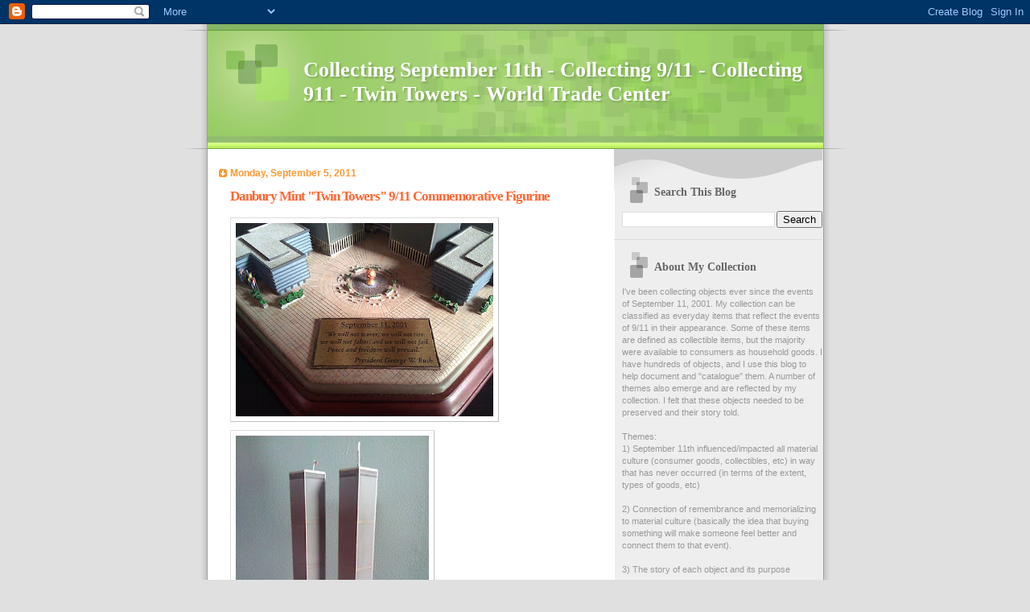

--- FILE ---
content_type: text/html; charset=utf-8
request_url: https://www.google.com/recaptcha/api2/aframe
body_size: 266
content:
<!DOCTYPE HTML><html><head><meta http-equiv="content-type" content="text/html; charset=UTF-8"></head><body><script nonce="h9tUYB9y51Bfo907W_6zgA">/** Anti-fraud and anti-abuse applications only. See google.com/recaptcha */ try{var clients={'sodar':'https://pagead2.googlesyndication.com/pagead/sodar?'};window.addEventListener("message",function(a){try{if(a.source===window.parent){var b=JSON.parse(a.data);var c=clients[b['id']];if(c){var d=document.createElement('img');d.src=c+b['params']+'&rc='+(localStorage.getItem("rc::a")?sessionStorage.getItem("rc::b"):"");window.document.body.appendChild(d);sessionStorage.setItem("rc::e",parseInt(sessionStorage.getItem("rc::e")||0)+1);localStorage.setItem("rc::h",'1766032522332');}}}catch(b){}});window.parent.postMessage("_grecaptcha_ready", "*");}catch(b){}</script></body></html>